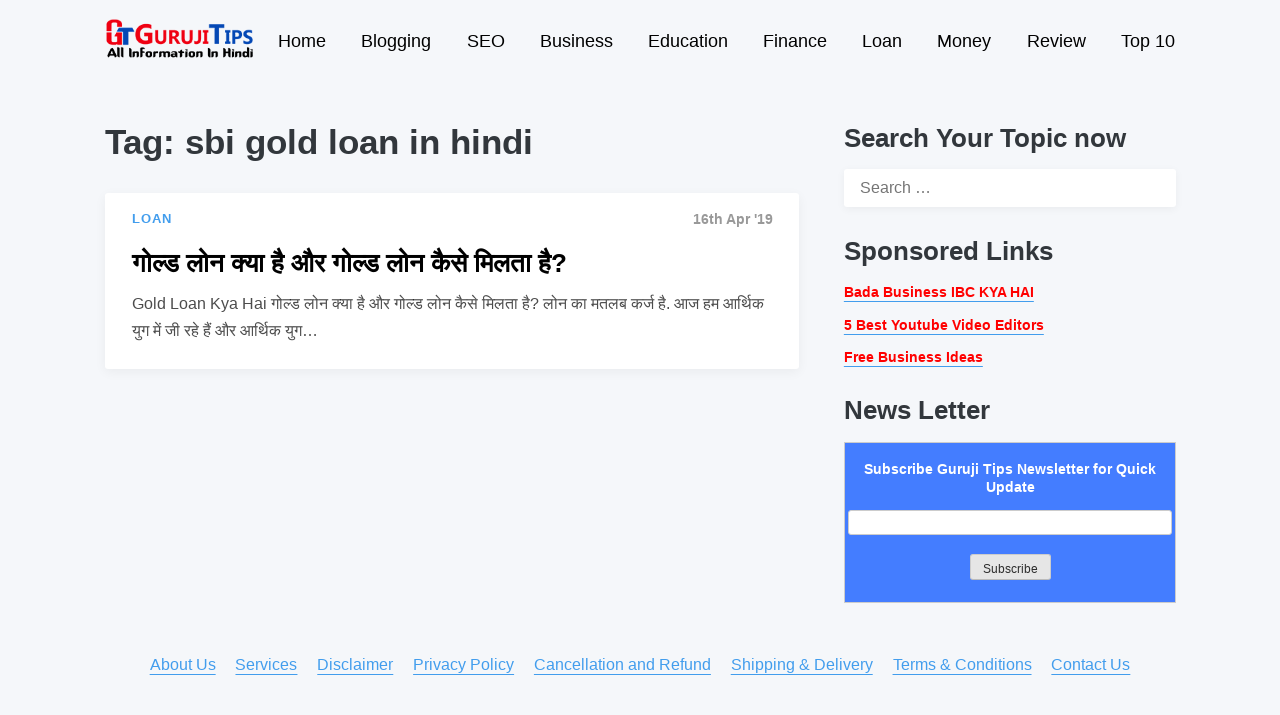

--- FILE ---
content_type: text/html; charset=UTF-8
request_url: https://www.gurujitips.in/tag/sbi-gold-loan-in-hindi/
body_size: 10156
content:
<!doctype html>
<html dir="ltr" lang="en-US" class="no-js">
<head>

<meta name="cf-2fa-verify" content="ef809a35e198fa0">

<!-- Google Tag Manager -->
<script type="9ddb109055e6752df36b1f04-text/javascript">(function(w,d,s,l,i){w[l]=w[l]||[];w[l].push({'gtm.start':
new Date().getTime(),event:'gtm.js'});var f=d.getElementsByTagName(s)[0],
j=d.createElement(s),dl=l!='dataLayer'?'&l='+l:'';j.async=true;j.src=
'https://www.googletagmanager.com/gtm.js?id='+i+dl;f.parentNode.insertBefore(j,f);
})(window,document,'script','dataLayer','GTM-KTPNKS4');</script>
<!-- End Google Tag Manager -->
	
	<meta charset="UTF-8">
	<meta name="viewport" content="width=device-width, initial-scale=1, minimum-scale=1">
	<link rel="profile" href="https://gmpg.org/xfn/11">

		<!-- Chrome, Firefox OS and Opera -->
	<meta name="theme-color" content="#429ded">
	<!-- Windows Phone -->
	<meta name="msapplication-navbutton-color" content="#429ded">
	<!-- iOS Safari -->
	<meta name="apple-mobile-web-app-capable" content="yes">
	<meta name="apple-mobile-web-app-status-bar-style" content="black-translucent">

			<script type="9ddb109055e6752df36b1f04-text/javascript">document.documentElement.classList.remove("no-js");</script>
	
	<title>sbi gold loan in hindi | Guruji Tips</title>
	<style>img:is([sizes="auto" i], [sizes^="auto," i]) { contain-intrinsic-size: 3000px 1500px }</style>
	
		<!-- All in One SEO 4.8.0 - aioseo.com -->
	<meta name="robots" content="max-image-preview:large" />
	<meta name="msvalidate.01" content="604A7ABA2EB41BF87E32BEC96E68A4FE" />
	<meta name="p:domain_verify" content="d9c8b06d5b544130813d8741b877edf2" />
	<link rel="canonical" href="https://www.gurujitips.in/tag/sbi-gold-loan-in-hindi/" />
	<meta name="generator" content="All in One SEO (AIOSEO) 4.8.0" />
		<script type="application/ld+json" class="aioseo-schema">
			{"@context":"https:\/\/schema.org","@graph":[{"@type":"BreadcrumbList","@id":"https:\/\/www.gurujitips.in\/tag\/sbi-gold-loan-in-hindi\/#breadcrumblist","itemListElement":[{"@type":"ListItem","@id":"https:\/\/www.gurujitips.in\/#listItem","position":1,"name":"Home","item":"https:\/\/www.gurujitips.in\/","nextItem":{"@type":"ListItem","@id":"https:\/\/www.gurujitips.in\/tag\/sbi-gold-loan-in-hindi\/#listItem","name":"sbi gold loan in hindi"}},{"@type":"ListItem","@id":"https:\/\/www.gurujitips.in\/tag\/sbi-gold-loan-in-hindi\/#listItem","position":2,"name":"sbi gold loan in hindi","previousItem":{"@type":"ListItem","@id":"https:\/\/www.gurujitips.in\/#listItem","name":"Home"}}]},{"@type":"CollectionPage","@id":"https:\/\/www.gurujitips.in\/tag\/sbi-gold-loan-in-hindi\/#collectionpage","url":"https:\/\/www.gurujitips.in\/tag\/sbi-gold-loan-in-hindi\/","name":"sbi gold loan in hindi | Guruji Tips","inLanguage":"en-US","isPartOf":{"@id":"https:\/\/www.gurujitips.in\/#website"},"breadcrumb":{"@id":"https:\/\/www.gurujitips.in\/tag\/sbi-gold-loan-in-hindi\/#breadcrumblist"}},{"@type":"Organization","@id":"https:\/\/www.gurujitips.in\/#organization","name":"Guruji Tips","description":". . . What, Why and How . . .","url":"https:\/\/www.gurujitips.in\/","logo":{"@type":"ImageObject","url":"https:\/\/www.gurujitips.in\/wp-content\/uploads\/2019\/01\/guruji-tips-new-logo.png","@id":"https:\/\/www.gurujitips.in\/tag\/sbi-gold-loan-in-hindi\/#organizationLogo","width":220,"height":60,"caption":"Guruji Tips Logo"},"image":{"@id":"https:\/\/www.gurujitips.in\/tag\/sbi-gold-loan-in-hindi\/#organizationLogo"}},{"@type":"WebSite","@id":"https:\/\/www.gurujitips.in\/#website","url":"https:\/\/www.gurujitips.in\/","name":"Guruji Tips","description":". . . What, Why and How . . .","inLanguage":"en-US","publisher":{"@id":"https:\/\/www.gurujitips.in\/#organization"}}]}
		</script>
		<!-- All in One SEO -->

<link rel='dns-prefetch' href='//cdn.ampproject.org' />
<link rel='dns-prefetch' href='//js.makestories.io' />

<link rel="alternate" type="application/rss+xml" title="Guruji Tips &raquo; Feed" href="https://www.gurujitips.in/feed/" />
<link rel="alternate" type="application/rss+xml" title="Guruji Tips &raquo; Comments Feed" href="https://www.gurujitips.in/comments/feed/" />
<link rel="alternate" type="application/rss+xml" title="Guruji Tips &raquo; sbi gold loan in hindi Tag Feed" href="https://www.gurujitips.in/tag/sbi-gold-loan-in-hindi/feed/" />
<style id='wp-emoji-styles-inline-css' type='text/css'>

	img.wp-smiley, img.emoji {
		display: inline !important;
		border: none !important;
		box-shadow: none !important;
		height: 1em !important;
		width: 1em !important;
		margin: 0 0.07em !important;
		vertical-align: -0.1em !important;
		background: none !important;
		padding: 0 !important;
	}
</style>
<link rel='stylesheet' id='wp-block-library-css' href='https://www.gurujitips.in/wp-includes/css/dist/block-library/style.min.css?ver=6.7.2' type='text/css' media='all' />
<style id='wp-block-library-theme-inline-css' type='text/css'>
.wp-block-audio :where(figcaption){color:#555;font-size:13px;text-align:center}.is-dark-theme .wp-block-audio :where(figcaption){color:#ffffffa6}.wp-block-audio{margin:0 0 1em}.wp-block-code{border:1px solid #ccc;border-radius:4px;font-family:Menlo,Consolas,monaco,monospace;padding:.8em 1em}.wp-block-embed :where(figcaption){color:#555;font-size:13px;text-align:center}.is-dark-theme .wp-block-embed :where(figcaption){color:#ffffffa6}.wp-block-embed{margin:0 0 1em}.blocks-gallery-caption{color:#555;font-size:13px;text-align:center}.is-dark-theme .blocks-gallery-caption{color:#ffffffa6}:root :where(.wp-block-image figcaption){color:#555;font-size:13px;text-align:center}.is-dark-theme :root :where(.wp-block-image figcaption){color:#ffffffa6}.wp-block-image{margin:0 0 1em}.wp-block-pullquote{border-bottom:4px solid;border-top:4px solid;color:currentColor;margin-bottom:1.75em}.wp-block-pullquote cite,.wp-block-pullquote footer,.wp-block-pullquote__citation{color:currentColor;font-size:.8125em;font-style:normal;text-transform:uppercase}.wp-block-quote{border-left:.25em solid;margin:0 0 1.75em;padding-left:1em}.wp-block-quote cite,.wp-block-quote footer{color:currentColor;font-size:.8125em;font-style:normal;position:relative}.wp-block-quote:where(.has-text-align-right){border-left:none;border-right:.25em solid;padding-left:0;padding-right:1em}.wp-block-quote:where(.has-text-align-center){border:none;padding-left:0}.wp-block-quote.is-large,.wp-block-quote.is-style-large,.wp-block-quote:where(.is-style-plain){border:none}.wp-block-search .wp-block-search__label{font-weight:700}.wp-block-search__button{border:1px solid #ccc;padding:.375em .625em}:where(.wp-block-group.has-background){padding:1.25em 2.375em}.wp-block-separator.has-css-opacity{opacity:.4}.wp-block-separator{border:none;border-bottom:2px solid;margin-left:auto;margin-right:auto}.wp-block-separator.has-alpha-channel-opacity{opacity:1}.wp-block-separator:not(.is-style-wide):not(.is-style-dots){width:100px}.wp-block-separator.has-background:not(.is-style-dots){border-bottom:none;height:1px}.wp-block-separator.has-background:not(.is-style-wide):not(.is-style-dots){height:2px}.wp-block-table{margin:0 0 1em}.wp-block-table td,.wp-block-table th{word-break:normal}.wp-block-table :where(figcaption){color:#555;font-size:13px;text-align:center}.is-dark-theme .wp-block-table :where(figcaption){color:#ffffffa6}.wp-block-video :where(figcaption){color:#555;font-size:13px;text-align:center}.is-dark-theme .wp-block-video :where(figcaption){color:#ffffffa6}.wp-block-video{margin:0 0 1em}:root :where(.wp-block-template-part.has-background){margin-bottom:0;margin-top:0;padding:1.25em 2.375em}
</style>
<link rel='stylesheet' id='mediaelement-css' href='https://www.gurujitips.in/wp-includes/js/mediaelement/mediaelementplayer-legacy.min.css?ver=4.2.17' type='text/css' media='all' />
<link rel='stylesheet' id='wp-mediaelement-css' href='https://www.gurujitips.in/wp-includes/js/mediaelement/wp-mediaelement.min.css?ver=6.7.2' type='text/css' media='all' />
<style id='jetpack-sharing-buttons-style-inline-css' type='text/css'>
.jetpack-sharing-buttons__services-list{display:flex;flex-direction:row;flex-wrap:wrap;gap:0;list-style-type:none;margin:5px;padding:0}.jetpack-sharing-buttons__services-list.has-small-icon-size{font-size:12px}.jetpack-sharing-buttons__services-list.has-normal-icon-size{font-size:16px}.jetpack-sharing-buttons__services-list.has-large-icon-size{font-size:24px}.jetpack-sharing-buttons__services-list.has-huge-icon-size{font-size:36px}@media print{.jetpack-sharing-buttons__services-list{display:none!important}}.editor-styles-wrapper .wp-block-jetpack-sharing-buttons{gap:0;padding-inline-start:0}ul.jetpack-sharing-buttons__services-list.has-background{padding:1.25em 2.375em}
</style>
<style id='classic-theme-styles-inline-css' type='text/css'>
/*! This file is auto-generated */
.wp-block-button__link{color:#fff;background-color:#32373c;border-radius:9999px;box-shadow:none;text-decoration:none;padding:calc(.667em + 2px) calc(1.333em + 2px);font-size:1.125em}.wp-block-file__button{background:#32373c;color:#fff;text-decoration:none}
</style>
<style id='global-styles-inline-css' type='text/css'>
:root{--wp--preset--aspect-ratio--square: 1;--wp--preset--aspect-ratio--4-3: 4/3;--wp--preset--aspect-ratio--3-4: 3/4;--wp--preset--aspect-ratio--3-2: 3/2;--wp--preset--aspect-ratio--2-3: 2/3;--wp--preset--aspect-ratio--16-9: 16/9;--wp--preset--aspect-ratio--9-16: 9/16;--wp--preset--color--black: #000000;--wp--preset--color--cyan-bluish-gray: #abb8c3;--wp--preset--color--white: #ffffff;--wp--preset--color--pale-pink: #f78da7;--wp--preset--color--vivid-red: #cf2e2e;--wp--preset--color--luminous-vivid-orange: #ff6900;--wp--preset--color--luminous-vivid-amber: #fcb900;--wp--preset--color--light-green-cyan: #7bdcb5;--wp--preset--color--vivid-green-cyan: #00d084;--wp--preset--color--pale-cyan-blue: #8ed1fc;--wp--preset--color--vivid-cyan-blue: #0693e3;--wp--preset--color--vivid-purple: #9b51e0;--wp--preset--color--pixigo-green: #31B237;--wp--preset--gradient--vivid-cyan-blue-to-vivid-purple: linear-gradient(135deg,rgba(6,147,227,1) 0%,rgb(155,81,224) 100%);--wp--preset--gradient--light-green-cyan-to-vivid-green-cyan: linear-gradient(135deg,rgb(122,220,180) 0%,rgb(0,208,130) 100%);--wp--preset--gradient--luminous-vivid-amber-to-luminous-vivid-orange: linear-gradient(135deg,rgba(252,185,0,1) 0%,rgba(255,105,0,1) 100%);--wp--preset--gradient--luminous-vivid-orange-to-vivid-red: linear-gradient(135deg,rgba(255,105,0,1) 0%,rgb(207,46,46) 100%);--wp--preset--gradient--very-light-gray-to-cyan-bluish-gray: linear-gradient(135deg,rgb(238,238,238) 0%,rgb(169,184,195) 100%);--wp--preset--gradient--cool-to-warm-spectrum: linear-gradient(135deg,rgb(74,234,220) 0%,rgb(151,120,209) 20%,rgb(207,42,186) 40%,rgb(238,44,130) 60%,rgb(251,105,98) 80%,rgb(254,248,76) 100%);--wp--preset--gradient--blush-light-purple: linear-gradient(135deg,rgb(255,206,236) 0%,rgb(152,150,240) 100%);--wp--preset--gradient--blush-bordeaux: linear-gradient(135deg,rgb(254,205,165) 0%,rgb(254,45,45) 50%,rgb(107,0,62) 100%);--wp--preset--gradient--luminous-dusk: linear-gradient(135deg,rgb(255,203,112) 0%,rgb(199,81,192) 50%,rgb(65,88,208) 100%);--wp--preset--gradient--pale-ocean: linear-gradient(135deg,rgb(255,245,203) 0%,rgb(182,227,212) 50%,rgb(51,167,181) 100%);--wp--preset--gradient--electric-grass: linear-gradient(135deg,rgb(202,248,128) 0%,rgb(113,206,126) 100%);--wp--preset--gradient--midnight: linear-gradient(135deg,rgb(2,3,129) 0%,rgb(40,116,252) 100%);--wp--preset--font-size--small: 16px;--wp--preset--font-size--medium: 20px;--wp--preset--font-size--large: 36px;--wp--preset--font-size--x-large: 42px;--wp--preset--font-size--regular: 20px;--wp--preset--font-size--larger: 48px;--wp--preset--spacing--20: 0.44rem;--wp--preset--spacing--30: 0.67rem;--wp--preset--spacing--40: 1rem;--wp--preset--spacing--50: 1.5rem;--wp--preset--spacing--60: 2.25rem;--wp--preset--spacing--70: 3.38rem;--wp--preset--spacing--80: 5.06rem;--wp--preset--shadow--natural: 6px 6px 9px rgba(0, 0, 0, 0.2);--wp--preset--shadow--deep: 12px 12px 50px rgba(0, 0, 0, 0.4);--wp--preset--shadow--sharp: 6px 6px 0px rgba(0, 0, 0, 0.2);--wp--preset--shadow--outlined: 6px 6px 0px -3px rgba(255, 255, 255, 1), 6px 6px rgba(0, 0, 0, 1);--wp--preset--shadow--crisp: 6px 6px 0px rgba(0, 0, 0, 1);}:where(.is-layout-flex){gap: 0.5em;}:where(.is-layout-grid){gap: 0.5em;}body .is-layout-flex{display: flex;}.is-layout-flex{flex-wrap: wrap;align-items: center;}.is-layout-flex > :is(*, div){margin: 0;}body .is-layout-grid{display: grid;}.is-layout-grid > :is(*, div){margin: 0;}:where(.wp-block-columns.is-layout-flex){gap: 2em;}:where(.wp-block-columns.is-layout-grid){gap: 2em;}:where(.wp-block-post-template.is-layout-flex){gap: 1.25em;}:where(.wp-block-post-template.is-layout-grid){gap: 1.25em;}.has-black-color{color: var(--wp--preset--color--black) !important;}.has-cyan-bluish-gray-color{color: var(--wp--preset--color--cyan-bluish-gray) !important;}.has-white-color{color: var(--wp--preset--color--white) !important;}.has-pale-pink-color{color: var(--wp--preset--color--pale-pink) !important;}.has-vivid-red-color{color: var(--wp--preset--color--vivid-red) !important;}.has-luminous-vivid-orange-color{color: var(--wp--preset--color--luminous-vivid-orange) !important;}.has-luminous-vivid-amber-color{color: var(--wp--preset--color--luminous-vivid-amber) !important;}.has-light-green-cyan-color{color: var(--wp--preset--color--light-green-cyan) !important;}.has-vivid-green-cyan-color{color: var(--wp--preset--color--vivid-green-cyan) !important;}.has-pale-cyan-blue-color{color: var(--wp--preset--color--pale-cyan-blue) !important;}.has-vivid-cyan-blue-color{color: var(--wp--preset--color--vivid-cyan-blue) !important;}.has-vivid-purple-color{color: var(--wp--preset--color--vivid-purple) !important;}.has-black-background-color{background-color: var(--wp--preset--color--black) !important;}.has-cyan-bluish-gray-background-color{background-color: var(--wp--preset--color--cyan-bluish-gray) !important;}.has-white-background-color{background-color: var(--wp--preset--color--white) !important;}.has-pale-pink-background-color{background-color: var(--wp--preset--color--pale-pink) !important;}.has-vivid-red-background-color{background-color: var(--wp--preset--color--vivid-red) !important;}.has-luminous-vivid-orange-background-color{background-color: var(--wp--preset--color--luminous-vivid-orange) !important;}.has-luminous-vivid-amber-background-color{background-color: var(--wp--preset--color--luminous-vivid-amber) !important;}.has-light-green-cyan-background-color{background-color: var(--wp--preset--color--light-green-cyan) !important;}.has-vivid-green-cyan-background-color{background-color: var(--wp--preset--color--vivid-green-cyan) !important;}.has-pale-cyan-blue-background-color{background-color: var(--wp--preset--color--pale-cyan-blue) !important;}.has-vivid-cyan-blue-background-color{background-color: var(--wp--preset--color--vivid-cyan-blue) !important;}.has-vivid-purple-background-color{background-color: var(--wp--preset--color--vivid-purple) !important;}.has-black-border-color{border-color: var(--wp--preset--color--black) !important;}.has-cyan-bluish-gray-border-color{border-color: var(--wp--preset--color--cyan-bluish-gray) !important;}.has-white-border-color{border-color: var(--wp--preset--color--white) !important;}.has-pale-pink-border-color{border-color: var(--wp--preset--color--pale-pink) !important;}.has-vivid-red-border-color{border-color: var(--wp--preset--color--vivid-red) !important;}.has-luminous-vivid-orange-border-color{border-color: var(--wp--preset--color--luminous-vivid-orange) !important;}.has-luminous-vivid-amber-border-color{border-color: var(--wp--preset--color--luminous-vivid-amber) !important;}.has-light-green-cyan-border-color{border-color: var(--wp--preset--color--light-green-cyan) !important;}.has-vivid-green-cyan-border-color{border-color: var(--wp--preset--color--vivid-green-cyan) !important;}.has-pale-cyan-blue-border-color{border-color: var(--wp--preset--color--pale-cyan-blue) !important;}.has-vivid-cyan-blue-border-color{border-color: var(--wp--preset--color--vivid-cyan-blue) !important;}.has-vivid-purple-border-color{border-color: var(--wp--preset--color--vivid-purple) !important;}.has-vivid-cyan-blue-to-vivid-purple-gradient-background{background: var(--wp--preset--gradient--vivid-cyan-blue-to-vivid-purple) !important;}.has-light-green-cyan-to-vivid-green-cyan-gradient-background{background: var(--wp--preset--gradient--light-green-cyan-to-vivid-green-cyan) !important;}.has-luminous-vivid-amber-to-luminous-vivid-orange-gradient-background{background: var(--wp--preset--gradient--luminous-vivid-amber-to-luminous-vivid-orange) !important;}.has-luminous-vivid-orange-to-vivid-red-gradient-background{background: var(--wp--preset--gradient--luminous-vivid-orange-to-vivid-red) !important;}.has-very-light-gray-to-cyan-bluish-gray-gradient-background{background: var(--wp--preset--gradient--very-light-gray-to-cyan-bluish-gray) !important;}.has-cool-to-warm-spectrum-gradient-background{background: var(--wp--preset--gradient--cool-to-warm-spectrum) !important;}.has-blush-light-purple-gradient-background{background: var(--wp--preset--gradient--blush-light-purple) !important;}.has-blush-bordeaux-gradient-background{background: var(--wp--preset--gradient--blush-bordeaux) !important;}.has-luminous-dusk-gradient-background{background: var(--wp--preset--gradient--luminous-dusk) !important;}.has-pale-ocean-gradient-background{background: var(--wp--preset--gradient--pale-ocean) !important;}.has-electric-grass-gradient-background{background: var(--wp--preset--gradient--electric-grass) !important;}.has-midnight-gradient-background{background: var(--wp--preset--gradient--midnight) !important;}.has-small-font-size{font-size: var(--wp--preset--font-size--small) !important;}.has-medium-font-size{font-size: var(--wp--preset--font-size--medium) !important;}.has-large-font-size{font-size: var(--wp--preset--font-size--large) !important;}.has-x-large-font-size{font-size: var(--wp--preset--font-size--x-large) !important;}
:where(.wp-block-post-template.is-layout-flex){gap: 1.25em;}:where(.wp-block-post-template.is-layout-grid){gap: 1.25em;}
:where(.wp-block-columns.is-layout-flex){gap: 2em;}:where(.wp-block-columns.is-layout-grid){gap: 2em;}
:root :where(.wp-block-pullquote){font-size: 1.5em;line-height: 1.6;}
</style>
<link rel='stylesheet' id='style-main-css' href='https://www.gurujitips.in/wp-content/plugins/makestories-helper/assets/css/ms-style.css?ver=6.7.2' type='text/css' media='all' />
<link rel='stylesheet' id='slick-theme-css-css' href='https://www.gurujitips.in/wp-content/plugins/makestories-helper/vendor/slick/slick-theme.css?ver=6.7.2' type='text/css' media='all' />
<link rel='stylesheet' id='slick-css-css' href='https://www.gurujitips.in/wp-content/plugins/makestories-helper/vendor/slick/slick.css?ver=6.7.2' type='text/css' media='all' />
<link rel='stylesheet' id='amp-story-player-css' href='https://cdn.ampproject.org/amp-story-player-v0.css?ver=6.7.2' type='text/css' media='all' />
<link rel='stylesheet' id='toc-screen-css' href='https://www.gurujitips.in/wp-content/plugins/table-of-contents-plus/screen.min.css?ver=2411.1' type='text/css' media='all' />
<link rel='stylesheet' id='pixigo-base-style-css' href='https://www.gurujitips.in/wp-content/themes/pixigo/style.css?ver=1.0.16' type='text/css' media='all' />
<style id='akismet-widget-style-inline-css' type='text/css'>

			.a-stats {
				--akismet-color-mid-green: #357b49;
				--akismet-color-white: #fff;
				--akismet-color-light-grey: #f6f7f7;

				max-width: 350px;
				width: auto;
			}

			.a-stats * {
				all: unset;
				box-sizing: border-box;
			}

			.a-stats strong {
				font-weight: 600;
			}

			.a-stats a.a-stats__link,
			.a-stats a.a-stats__link:visited,
			.a-stats a.a-stats__link:active {
				background: var(--akismet-color-mid-green);
				border: none;
				box-shadow: none;
				border-radius: 8px;
				color: var(--akismet-color-white);
				cursor: pointer;
				display: block;
				font-family: -apple-system, BlinkMacSystemFont, 'Segoe UI', 'Roboto', 'Oxygen-Sans', 'Ubuntu', 'Cantarell', 'Helvetica Neue', sans-serif;
				font-weight: 500;
				padding: 12px;
				text-align: center;
				text-decoration: none;
				transition: all 0.2s ease;
			}

			/* Extra specificity to deal with TwentyTwentyOne focus style */
			.widget .a-stats a.a-stats__link:focus {
				background: var(--akismet-color-mid-green);
				color: var(--akismet-color-white);
				text-decoration: none;
			}

			.a-stats a.a-stats__link:hover {
				filter: brightness(110%);
				box-shadow: 0 4px 12px rgba(0, 0, 0, 0.06), 0 0 2px rgba(0, 0, 0, 0.16);
			}

			.a-stats .count {
				color: var(--akismet-color-white);
				display: block;
				font-size: 1.5em;
				line-height: 1.4;
				padding: 0 13px;
				white-space: nowrap;
			}
		
</style>
<link rel='stylesheet' id='heateor_sss_frontend_css-css' href='https://www.gurujitips.in/wp-content/plugins/sassy-social-share/public/css/sassy-social-share-public.css?ver=3.3.70' type='text/css' media='all' />
<style id='heateor_sss_frontend_css-inline-css' type='text/css'>
.heateor_sss_button_instagram span.heateor_sss_svg,a.heateor_sss_instagram span.heateor_sss_svg{background:radial-gradient(circle at 30% 107%,#fdf497 0,#fdf497 5%,#fd5949 45%,#d6249f 60%,#285aeb 90%)}.heateor_sss_horizontal_sharing .heateor_sss_svg,.heateor_sss_standard_follow_icons_container .heateor_sss_svg{color:#fff;border-width:0px;border-style:solid;border-color:transparent}.heateor_sss_horizontal_sharing .heateorSssTCBackground{color:#666}.heateor_sss_horizontal_sharing span.heateor_sss_svg:hover,.heateor_sss_standard_follow_icons_container span.heateor_sss_svg:hover{border-color:transparent;}.heateor_sss_vertical_sharing span.heateor_sss_svg,.heateor_sss_floating_follow_icons_container span.heateor_sss_svg{color:#fff;border-width:0px;border-style:solid;border-color:transparent;}.heateor_sss_vertical_sharing .heateorSssTCBackground{color:#666;}.heateor_sss_vertical_sharing span.heateor_sss_svg:hover,.heateor_sss_floating_follow_icons_container span.heateor_sss_svg:hover{border-color:transparent;}@media screen and (max-width:783px) {.heateor_sss_vertical_sharing{display:none!important}}div.heateor_sss_mobile_footer{display:none;}@media screen and (max-width:783px){div.heateor_sss_bottom_sharing .heateorSssTCBackground{background-color:white}div.heateor_sss_bottom_sharing{width:100%!important;left:0!important;}div.heateor_sss_bottom_sharing a{width:16.666666666667% !important;}div.heateor_sss_bottom_sharing .heateor_sss_svg{width: 100% !important;}div.heateor_sss_bottom_sharing div.heateorSssTotalShareCount{font-size:1em!important;line-height:28px!important}div.heateor_sss_bottom_sharing div.heateorSssTotalShareText{font-size:.7em!important;line-height:0px!important}div.heateor_sss_mobile_footer{display:block;height:40px;}.heateor_sss_bottom_sharing{padding:0!important;display:block!important;width:auto!important;bottom:-2px!important;top: auto!important;}.heateor_sss_bottom_sharing .heateor_sss_square_count{line-height:inherit;}.heateor_sss_bottom_sharing .heateorSssSharingArrow{display:none;}.heateor_sss_bottom_sharing .heateorSssTCBackground{margin-right:1.1em!important}}div.heateor_sss_sharing_title{text-align:center}div.heateor_sss_sharing_ul{width:100%;text-align:center;}div.heateor_sss_horizontal_sharing div.heateor_sss_sharing_ul a{float:none!important;display:inline-block;}
</style>
<script type="9ddb109055e6752df36b1f04-text/javascript" src="https://www.gurujitips.in/wp-includes/js/jquery/jquery.min.js?ver=3.7.1" id="jquery-core-js"></script>
<script type="9ddb109055e6752df36b1f04-text/javascript" src="https://www.gurujitips.in/wp-includes/js/jquery/jquery-migrate.min.js?ver=3.4.1" id="jquery-migrate-js"></script>
<script type="9ddb109055e6752df36b1f04-text/javascript" src="https://cdn.ampproject.org/amp-story-player-v0.js?ver=6.7.2" id="amp-story-player-js"></script>
<script type="9ddb109055e6752df36b1f04-text/javascript" id="pixigo-navigation-js-extra">
/* <![CDATA[ */
var pixigoScreenReaderText = {"expand":"Expand child menu","collapse":"Collapse child menu"};
/* ]]> */
</script>
<script type="9ddb109055e6752df36b1f04-text/javascript" src="https://www.gurujitips.in/wp-content/themes/pixigo/js/navigation.js?ver=1.0.16" id="pixigo-navigation-js" defer></script>
<script type="9ddb109055e6752df36b1f04-text/javascript" src="https://www.gurujitips.in/wp-content/themes/pixigo/pluggable/lazyload/js/lazyload.js?ver=20151215" id="pixigo-lazy-load-images-js" defer></script>
<link rel="https://api.w.org/" href="https://www.gurujitips.in/wp-json/" /><link rel="alternate" title="JSON" type="application/json" href="https://www.gurujitips.in/wp-json/wp/v2/tags/1975" /><link rel="EditURI" type="application/rsd+xml" title="RSD" href="https://www.gurujitips.in/xmlrpc.php?rsd" />
<meta name="generator" content="WordPress 6.7.2" />
<link rel="preload" id="pixigo-content-preload" href="https://www.gurujitips.in/wp-content/themes/pixigo/css/content.css?ver=1.0.16" as="style" />
<link rel="preload" id="pixigo-widgets-preload" href="https://www.gurujitips.in/wp-content/themes/pixigo/css/widgets.css?ver=1.0.16" as="style" />
<style>body { --color-primary: #429ded;}</style>      <meta name="onesignal" content="wordpress-plugin"/>
            <script type="9ddb109055e6752df36b1f04-text/javascript">

      window.OneSignalDeferred = window.OneSignalDeferred || [];

      OneSignalDeferred.push(function(OneSignal) {
        var oneSignal_options = {};
        window._oneSignalInitOptions = oneSignal_options;

        oneSignal_options['serviceWorkerParam'] = { scope: '/' };
oneSignal_options['serviceWorkerPath'] = 'OneSignalSDKWorker.js.php';

        OneSignal.Notifications.setDefaultUrl("https://www.gurujitips.in");

        oneSignal_options['wordpress'] = true;
oneSignal_options['appId'] = 'cf9eb177-2b53-4d33-ba6b-5e3c00495813';
oneSignal_options['allowLocalhostAsSecureOrigin'] = true;
oneSignal_options['welcomeNotification'] = { };
oneSignal_options['welcomeNotification']['title'] = "";
oneSignal_options['welcomeNotification']['message'] = "";
oneSignal_options['path'] = "https://www.gurujitips.in/wp-content/plugins/onesignal-free-web-push-notifications/sdk_files/";
oneSignal_options['promptOptions'] = { };
oneSignal_options['notifyButton'] = { };
oneSignal_options['notifyButton']['enable'] = true;
oneSignal_options['notifyButton']['position'] = 'bottom-left';
oneSignal_options['notifyButton']['theme'] = 'inverse';
oneSignal_options['notifyButton']['size'] = 'small';
oneSignal_options['notifyButton']['showCredit'] = true;
oneSignal_options['notifyButton']['text'] = {};
oneSignal_options['notifyButton']['colors'] = {};
oneSignal_options['notifyButton']['offset'] = {};
              OneSignal.init(window._oneSignalInitOptions);
              OneSignal.Slidedown.promptPush()      });

      function documentInitOneSignal() {
        var oneSignal_elements = document.getElementsByClassName("OneSignal-prompt");

        var oneSignalLinkClickHandler = function(event) { OneSignal.Notifications.requestPermission(); event.preventDefault(); };        for(var i = 0; i < oneSignal_elements.length; i++)
          oneSignal_elements[i].addEventListener('click', oneSignalLinkClickHandler, false);
      }

      if (document.readyState === 'complete') {
           documentInitOneSignal();
      }
      else {
           window.addEventListener("load", function(event){
               documentInitOneSignal();
          });
      }
    </script>
<link rel="icon" href="https://www.gurujitips.in/wp-content/uploads/2019/03/guruji-tips-favicon.png" sizes="32x32" />
<link rel="icon" href="https://www.gurujitips.in/wp-content/uploads/2019/03/guruji-tips-favicon.png" sizes="192x192" />
<link rel="apple-touch-icon" href="https://www.gurujitips.in/wp-content/uploads/2019/03/guruji-tips-favicon.png" />
<meta name="msapplication-TileImage" content="https://www.gurujitips.in/wp-content/uploads/2019/03/guruji-tips-favicon.png" />
		<style type="text/css" id="wp-custom-css">
			/*.main-navigation {font-weight: 500; background-color:#ff0;}
.site-header{background-color:#ff0;}
.site-title a {color:#ed143d; margin-left:10%;}
.site-description {color:#ff0000;}
*/
.entry-content, .entry-summary, .page-content {text-align:justify;}
		</style>
		</head>

<body class="archive tag tag-sbi-gold-loan-in-hindi tag-1975 wp-custom-logo hfeed has-sidebar">
	
	
<!-- Google Tag Manager (noscript) -->
<noscript><iframe src="https://www.googletagmanager.com/ns.html?id=GTM-KTPNKS4"
height="0" width="0" style="display:none;visibility:hidden"></iframe></noscript>
<!-- End Google Tag Manager (noscript) -->
	
	
<div id="page" class="site">

	<a class="skip-link screen-reader-text" href="#primary">Skip to content</a>

		<header id="masthead" class="site-header" itemscope itemtype="http://schema.org/WPHeader">

			<div class="site-branding">

				<a href="https://www.gurujitips.in/" class="custom-logo-link" rel="home"><img width="220" height="60" src="https://www.gurujitips.in/wp-content/themes/pixigo/images/placeholder.svg" class="custom-logo lazy" alt="Guruji Tips Logo" decoding="async" data-src="https://www.gurujitips.in/wp-content/uploads/2019/01/guruji-tips-new-logo.png" data-sizes="(min-width: 960px) 75vw, 100vw" /></a>
			</div><!-- .site-branding -->

			<nav id="site-navigation" class="main-navigation" aria-label="Main menu"
								itemscope itemtype="http://schema.org/SiteNavigationElement" role="navigation"
			>
				
				<button class="menu-toggle" aria-label="Open menu" aria-controls="primary-menu" aria-expanded="false"
									>
					Menu				</button>

				<div class="primary-menu-container">
					<ul id="primary-menu" class="menu"><li id="menu-item-8053" class="menu-item menu-item-type-custom menu-item-object-custom menu-item-home menu-item-8053"><a href="https://www.gurujitips.in/">Home</a></li>
<li id="menu-item-8058" class="menu-item menu-item-type-taxonomy menu-item-object-category menu-item-8058"><a href="https://www.gurujitips.in/category/blogging-tips/">Blogging</a></li>
<li id="menu-item-8073" class="menu-item menu-item-type-taxonomy menu-item-object-category menu-item-8073"><a href="https://www.gurujitips.in/category/seo/">SEO</a></li>
<li id="menu-item-8059" class="menu-item menu-item-type-taxonomy menu-item-object-category menu-item-8059"><a href="https://www.gurujitips.in/category/business-tips/">Business</a></li>
<li id="menu-item-8060" class="menu-item menu-item-type-taxonomy menu-item-object-category menu-item-8060"><a href="https://www.gurujitips.in/category/education/">Education</a></li>
<li id="menu-item-8061" class="menu-item menu-item-type-taxonomy menu-item-object-category menu-item-8061"><a href="https://www.gurujitips.in/category/finance/">Finance</a></li>
<li id="menu-item-8067" class="menu-item menu-item-type-taxonomy menu-item-object-category menu-item-8067"><a href="https://www.gurujitips.in/category/loan/">Loan</a></li>
<li id="menu-item-8068" class="menu-item menu-item-type-taxonomy menu-item-object-category menu-item-8068"><a href="https://www.gurujitips.in/category/make-money/">Money</a></li>
<li id="menu-item-8072" class="menu-item menu-item-type-taxonomy menu-item-object-category menu-item-8072"><a href="https://www.gurujitips.in/category/review/">Review</a></li>
<li id="menu-item-8077" class="menu-item menu-item-type-taxonomy menu-item-object-category menu-item-8077"><a href="https://www.gurujitips.in/category/top-10/">Top 10</a></li>
</ul>				</div>
			</nav><!-- #site-navigation -->
		</header><!-- #masthead -->
<!--	
	<script async src="https://pagead2.googlesyndication.com/pagead/js/adsbygoogle.js"></script>
<!-- GT Main Ad -->
<!--	
<ins class="adsbygoogle"
     style="display:block"
     data-ad-client="ca-pub-9512363357690608"
     data-ad-slot="3907871576"
     data-ad-format="auto"
     data-full-width-responsive="true"></ins>
<script>
     (adsbygoogle = window.adsbygoogle || []).push({});
</script>-->
	<main id="primary" class="site-main">

			<header class="page-header">
			<h1 class="page-title">Tag: <span>sbi gold loan in hindi</span></h1>		</header><!-- .page-header -->
		<link rel='stylesheet' id='pixigo-content-css' href='https://www.gurujitips.in/wp-content/themes/pixigo/css/content.css?ver=1.0.16' type='text/css' media='all' />

<article id="post-7358" class="card archive post-7358 post type-post status-publish format-standard has-post-thumbnail hentry category-loan tag-gold-loan-calculator tag-gold-loan-in-hindi-meaning tag-gold-loan-kaise-milta-hai tag-muthoot-gold-loan-ki-jankari tag-sbi-gold-loan-in-hindi tag-sbi-gold-loan-information-in-hindi">

	<div class="entry-meta">
		<div class="cat-links">
		<div class="cat-link">
					<a href="https://www.gurujitips.in/category/loan/">
				<span>Loan</span>
			</a>
				</div>

		</div>
		<div class="post-meta">
			<span class="posted-on"><meta itemprop="datePublished" content="2019-04-17T07:22:37+05:30"><time itemprop="dateModified" class="entry-date updated" content="2019-04-16T17:10:46+05:30"> 16th Apr &#039;19</time> </span>		</div>
	</div><!-- .entry-meta -->

	
	<header class="entry-header">
		<h2 class="entry-title"><a href="https://www.gurujitips.in/gold-loan-in-hindi/" rel="bookmark">गोल्ड लोन क्या है और गोल्ड लोन कैसे मिलता है?</a></h2>	</header><!-- .entry-header -->

	<div class="excerpt">
		<p>Gold Loan Kya Hai गोल्ड लोन क्या है और गोल्ड लोन कैसे मिलता है? लोन का मतलब कर्ज है. आज हम आर्थिक युग में जी रहे हैं और आर्थिक युग&#8230;</p>
	</div><!-- .excerpt -->

</article><!-- #post-7358 -->

	</main><!-- #primary -->


<link rel='stylesheet' id='pixigo-widgets-css' href='https://www.gurujitips.in/wp-content/themes/pixigo/css/widgets.css?ver=1.0.16' type='text/css' media='all' />
<aside id="secondary" class="primary-sidebar widget-area" itemscope itemtype="http://schema.org/WPSideBar">
	<section id="search-10" class="widget widget_search"><h2 class="widget-title">Search Your Topic now</h2><form role="search" method="get" class="search-form" action="https://www.gurujitips.in/">
				<label>
					<span class="screen-reader-text">Search for:</span>
					<input type="search" class="search-field" placeholder="Search &hellip;" value="" name="s" />
				</label>
				<input type="submit" class="search-submit" value="Search" />
			</form></section><section id="text-13" class="widget widget_text"><h2 class="widget-title">Sponsored Links</h2>			<div class="textwidget"><p><strong><a href="https://www.gurujitips.in/ibc-kya-hai-in-hindi/" target="_blank" rel="noopener"><span style="color: #ff0000;">Bada Business IBC KYA HAI</span></a></strong></p>
<p><strong><a href="https://www.gurujitips.in/best-youtube-video-editors/" target="_blank" rel="noopener"><span style="color: #ff0000;">5 Best Youtube Video Editors</span></a></strong></p>
<p><strong><a href="https://www.gurujitips.in/free-business-idea-in-hindi/" target="_blank" rel="noopener"><span style="color: #ff0000;">Free Business Ideas</span></a></strong></p>
</div>
		</section><section id="text-16" class="widget widget_text"><h2 class="widget-title">News Letter</h2>			<div class="textwidget"><p><!--feedburner--></p>
<form style="background-color: #447dff; border: 1px solid #ccc; padding: 3px; text-align: center;" action="https://feedburner.google.com/fb/a/mailverify" method="post" target="popupwindow">
<p style="color: #fff; text-align: center; font-weight: bold;">Subscribe Guruji Tips Newsletter for Quick Update</p>
<p><input style="width: 100%;" name="email" required="" type="text" /></p>
<p><input name="uri" type="hidden" value="mygurujitips" /><input name="loc" type="hidden" value="en_US" /><input style="margin: 5px;" type="submit" value="Subscribe" /></p>
</form>
<p><!--feedburner--></p>
</div>
		</section></aside><!-- #secondary -->

<footer id="colophon" class="site-footer">

	<div class="site-info">

		<span class="footer-copyright">
					</span>

	</div><!-- .site-info -->

			<nav id="site-navigation" class="footer-navigation" itemscope itemtype="http://schema.org/SiteNavigationElement" role="navigation">
		<div class="menu-useful-links-container"><ul id="footer-menu" class="menu"><li id="menu-item-3387" class="menu-item menu-item-type-post_type menu-item-object-page menu-item-3387"><a href="https://www.gurujitips.in/about-guruji-tips/">About Us</a></li>
<li id="menu-item-11819" class="menu-item menu-item-type-post_type menu-item-object-page menu-item-11819"><a href="https://www.gurujitips.in/services/">Services</a></li>
<li id="menu-item-3390" class="menu-item menu-item-type-post_type menu-item-object-page menu-item-3390"><a href="https://www.gurujitips.in/disclaimer/">Disclaimer</a></li>
<li id="menu-item-3392" class="menu-item menu-item-type-post_type menu-item-object-page menu-item-3392"><a href="https://www.gurujitips.in/privacy-policy/">Privacy Policy</a></li>
<li id="menu-item-11826" class="menu-item menu-item-type-post_type menu-item-object-page menu-item-11826"><a href="https://www.gurujitips.in/cancellation-and-refund/">Cancellation and Refund</a></li>
<li id="menu-item-11827" class="menu-item menu-item-type-post_type menu-item-object-page menu-item-11827"><a href="https://www.gurujitips.in/shipping-delivery/">Shipping &amp; Delivery</a></li>
<li id="menu-item-11828" class="menu-item menu-item-type-post_type menu-item-object-page menu-item-11828"><a href="https://www.gurujitips.in/terms-conditions/">Terms &amp; Conditions</a></li>
<li id="menu-item-3389" class="menu-item menu-item-type-post_type menu-item-object-page menu-item-3389"><a href="https://www.gurujitips.in/contact-guruji-tips-team/">Contact Us</a></li>
</ul></div>		</nav><!-- #site-navigation -->
	
</footer><!-- #colophon -->

</div><!-- #page -->

<script type="9ddb109055e6752df36b1f04-text/javascript" src="https://www.gurujitips.in/wp-content/plugins/makestories-helper/vendor/slick/slick.min.js?ver=6.7.2" id="slick-min-js-js"></script>
<script type="9ddb109055e6752df36b1f04-text/javascript" src="https://www.gurujitips.in/wp-content/plugins/makestories-helper/assets/js/ms-script.js?ver=6.7.2" id="script-main-js"></script>
<script type="9ddb109055e6752df36b1f04-text/javascript" src="https://js.makestories.io/player/StoryPlayer.js?ver=6.7.2" id="ms-story-player-js"></script>
<script type="9ddb109055e6752df36b1f04-text/javascript" id="toc-front-js-extra">
/* <![CDATA[ */
var tocplus = {"smooth_scroll":"1","visibility_show":"show","visibility_hide":"hide","width":"Auto"};
/* ]]> */
</script>
<script type="9ddb109055e6752df36b1f04-text/javascript" src="https://www.gurujitips.in/wp-content/plugins/table-of-contents-plus/front.min.js?ver=2411.1" id="toc-front-js"></script>
<script type="9ddb109055e6752df36b1f04-text/javascript" id="heateor_sss_sharing_js-js-before">
/* <![CDATA[ */
function heateorSssLoadEvent(e) {var t=window.onload;if (typeof window.onload!="function") {window.onload=e}else{window.onload=function() {t();e()}}};	var heateorSssSharingAjaxUrl = 'https://www.gurujitips.in/wp-admin/admin-ajax.php', heateorSssCloseIconPath = 'https://www.gurujitips.in/wp-content/plugins/sassy-social-share/public/../images/close.png', heateorSssPluginIconPath = 'https://www.gurujitips.in/wp-content/plugins/sassy-social-share/public/../images/logo.png', heateorSssHorizontalSharingCountEnable = 0, heateorSssVerticalSharingCountEnable = 0, heateorSssSharingOffset = -10; var heateorSssMobileStickySharingEnabled = 1;var heateorSssCopyLinkMessage = "Link copied.";var heateorSssUrlCountFetched = [], heateorSssSharesText = 'Shares', heateorSssShareText = 'Share';function heateorSssPopup(e) {window.open(e,"popUpWindow","height=400,width=600,left=400,top=100,resizable,scrollbars,toolbar=0,personalbar=0,menubar=no,location=no,directories=no,status")}
/* ]]> */
</script>
<script type="9ddb109055e6752df36b1f04-text/javascript" src="https://www.gurujitips.in/wp-content/plugins/sassy-social-share/public/js/sassy-social-share-public.js?ver=3.3.70" id="heateor_sss_sharing_js-js"></script>
<script type="9ddb109055e6752df36b1f04-text/javascript" src="https://www.gurujitips.in/wp-content/plugins/wp-rocket/assets/js/heartbeat.js?ver=3.12.3.2" id="heartbeat-js"></script>
<script type="9ddb109055e6752df36b1f04-text/javascript" src="https://cdn.onesignal.com/sdks/web/v16/OneSignalSDK.page.js?ver=1.0.0" id="remote_sdk-js" defer="defer" data-wp-strategy="defer"></script>

<script src="/cdn-cgi/scripts/7d0fa10a/cloudflare-static/rocket-loader.min.js" data-cf-settings="9ddb109055e6752df36b1f04-|49" defer></script><script defer src="https://static.cloudflareinsights.com/beacon.min.js/vcd15cbe7772f49c399c6a5babf22c1241717689176015" integrity="sha512-ZpsOmlRQV6y907TI0dKBHq9Md29nnaEIPlkf84rnaERnq6zvWvPUqr2ft8M1aS28oN72PdrCzSjY4U6VaAw1EQ==" data-cf-beacon='{"version":"2024.11.0","token":"be008dd5b7c440108bb05e615196c02c","r":1,"server_timing":{"name":{"cfCacheStatus":true,"cfEdge":true,"cfExtPri":true,"cfL4":true,"cfOrigin":true,"cfSpeedBrain":true},"location_startswith":null}}' crossorigin="anonymous"></script>
</body>
</html>

<!-- This website is like a Rocket, isn't it? Performance optimized by WP Rocket. Learn more: https://wp-rocket.me - Debug: cached@1742090809 -->

--- FILE ---
content_type: text/css; charset=UTF-8
request_url: https://www.gurujitips.in/wp-content/themes/pixigo/css/content.css?ver=1.0.16
body_size: 1294
content:
.sticky{border:2px solid var(--color-primary)}.entry-meta{display:-ms-flexbox;display:flex;-ms-flex-flow:row wrap;flex-flow:row wrap;font-size:.8em;font-weight:600}.entry-meta>*{margin-bottom:.5em}@media screen and (max-width:37.5em){.entry-meta>*{margin-bottom:1em}}.entry-meta a{text-decoration:none}.post-meta{-ms-flex-negative:0;flex-shrink:0;text-align:right;color:rgba(0,0,0,.4)}.post-meta span:not(:last-child):after{content:"|";padding:0 .5em}.cat-links{-ms-flex:1 0;flex:1 0;font-size:.95em}.cat-links .cat-link>a{display:inline-block;color:var(--color-primary);letter-spacing:1px;text-transform:uppercase;text-decoration:none}.cat-links .cat-link>a:not(:last-child){margin-right:.75em}.entry-title{margin:0;word-wrap:break-word}.entry-title>a{color:#000;color:initial;text-decoration:none}.entry-title>a:hover{color:var(--color-primary)}body.page .card,body.single .card{padding:1.5em}body.page .card .entry-title,body.single .card .entry-title{padding:0 24px}@media screen and (max-width:37.5em){body.page .card .entry-title,body.single .card .entry-title{padding:0 12px}}.post-thumbnail{display:block;margin:1em -1.5em;text-align:center}@media screen and (max-width:37.5em){.post-thumbnail{margin:1em -1em}}.post-thumbnail img{margin:0 auto}.excerpt{font-size:.9em;color:rgba(0,0,0,.7);line-height:1.75}.excerpt p{margin:.5em 0}.entry-content,.entry-summary,.page-content{margin:1.25em 0 0}.entry-content>*,.entry-summary>*,.not-found>*,.page-content>*{margin-right:auto;margin-left:auto;padding-right:1.5rem;padding-left:1.5rem;line-height:1.75;word-wrap:break-word}@media screen and (max-width:37.5em){.entry-content>*,.entry-summary>*,.not-found>*,.page-content>*{padding-left:.75em;padding-right:.75em}}.comments-area,.entry-footer,.entry-header,.page-navigation,.page-title,.post-navigation,.site-info{margin:.5em auto}.page-title{margin-bottom:.75em}.page-links{clear:both;padding-top:1em;padding-bottom:1em}.entry-footer{clear:both}.tag-links{padding:1em 0;font-size:.85em}.related-posts{margin:1.5em 0 1em}.related-posts>h4{font-size:1.25em;margin-bottom:1em}.related-posts .entry-header,.related-posts .entry-title{margin-top:0}.related-posts .entry-title{font-size:1.1em;padding:0!important}.related-posts-grid{display:grid;grid-template-columns:repeat(auto-fill,minmax(300px,1fr));grid-gap:0 20px}.authorbox{background:var(--color-primary);margin:2em 0 1em;padding:1em;color:#fff;text-align:center;border-radius:var(--global-border-radius)}.authorbox p{margin-top:0;font-size:.85em}.authorbox h5{font-size:1.1em;margin:0 0 .5em;font-weight:500;color:inherit}.author-image{margin-bottom:1em}.author-image img{margin-left:auto;margin-right:auto;border-radius:var(--global-border-radius)}@media screen and (min-width:37.5em){.authorbox{display:-ms-flexbox;display:flex;text-align:left;text-align:initial;margin:3em}.author-image{-ms-flex-negative:0;flex-shrink:0;margin-right:1em;margin-bottom:0}.authorbox-content{-ms-flex:1 0;flex:1 0}}.alignleft{float:left;margin-right:1.5rem}.alignright{float:right;margin-left:1.5rem}.aligncenter{clear:both;display:block;margin-left:auto;margin-right:auto}@media screen and (min-width:48em){.wp-block-image.alignright,.wp-caption.alignright{margin-right:calc((100% - 45rem) / 2)}.wp-block-image.alignleft,.wp-caption.alignleft{margin-left:calc((100% - 45rem) / 2)}}.wp-block-quote.is-large,.wp-block-quote.is-style-large{margin:1.5em auto;padding:0 1em}.entry-content ol,.entry-content ul{padding-right:2.5em;padding-left:2.5em}.entry-content ol ol,.entry-content ul ul{margin-right:0;margin-left:0;padding-right:1.5em;padding-left:1.5em}.alignwide{max-width:calc(50% + 45rem / 2)}.alignfull{max-width:100%;padding:0}.wp-block-cover-image .wp-block-cover-image-text,.wp-block-cover-image h2{margin-top:0}@media screen and (min-width:48em){.entry-content pre{padding:1.5em}}.wp-block-columns{display:block}@media screen and (min-width:37.5em){.wp-block-columns{display:-ms-flexbox;display:flex;-ms-flex-pack:justify;justify-content:space-between;grid-gap:1em;gap:1em}.has-2-columns .wp-block-column{-ms-flex:none;flex:none;width:calc(50% - .5em)}.has-3-columns .wp-block-column{-ms-flex:none;flex:none;width:calc(33.3333% - .5em)}.has-4-columns .wp-block-column{-ms-flex:none;flex:none;width:calc(25% - .5em)}}.wp-block-latest-comments,.wp-block-latest-posts{padding-top:1.5em;padding-bottom:1.5em;border:1px solid #ccc}.has-dusty-orange-color,.has-dusty-orange-color a{color:#ed8f5b}.has-dusty-orange-background-color{background-color:#ed8f5b}.has-dusty-red-color,.has-dusty-red-color a{color:#e36d60}.has-dusty-red-background-color{background-color:#e36d60}.has-dusty-wine-color,.has-dusty-wine-color a{color:#9c4368}.has-dusty-wine-background-color{background-color:#9c4368}.has-dark-sunset-color,.has-dark-sunset-color a{color:#33223b}.has-dark-sunset-background-color{background-color:#33223b}.has-almost-black-color,.has-almost-black-color a{color:#0a1c28}.has-almost-black-background-color{background-color:#0a1c28}.has-dusty-water-color,.has-dusty-water-color a{color:#41848f}.has-dusty-water-background-color{background-color:#41848f}.has-dusty-sky-color,.has-dusty-sky-color a{color:#72a7a3}.has-dusty-sky-background-color{background-color:#72a7a3}.has-dusty-daylight-color,.has-dusty-daylight-color a{color:#97c0b7}.has-dusty-daylight-background-color{background-color:#97c0b7}.has-dusty-sun-color,.has-dusty-sun-color a{color:#eee9d1}.has-dusty-sun-background-color{background-color:#eee9d1}.has-small-font-size{font-size:1 rem}.has-regular-font-size{font-size:1.25 rem}.has-large-font-size{font-size:2.25 rem}.has-larger-font-size{font-size:3 rem}.comment-content .wp-smiley,.entry-content .wp-smiley,.page-content .wp-smiley{border:none;margin-bottom:0;margin-top:0;padding:0}.wp-caption,embed,iframe,object{max-width:100%}.wp-caption{margin-bottom:1.5em}.wp-caption img[class*=wp-image-]{display:block;margin-left:auto;margin-right:auto}.wp-caption .wp-caption-text{margin:.8075em 0}.wp-caption-text{text-align:center}.wp-block-gallery:not(.components-placeholder){margin:1.5em auto}.entry-content .wp-block-gallery{padding-right:1.5em;padding-left:1.5em}@media screen and (min-width:48em){.entry-content .wp-block-gallery{padding-right:0;padding-left:0}}.wp-block-gallery{display:grid;grid-template-columns:repeat(auto-fill,minmax(200px,1fr));grid-gap:.5em}.wp-block-gallery.columns-2 .blocks-gallery-item,.wp-block-gallery.columns-3 .blocks-gallery-item,.wp-block-gallery.columns-4 .blocks-gallery-item,.wp-block-gallery.columns-5 .blocks-gallery-item,.wp-block-gallery.columns-6 .blocks-gallery-item,.wp-block-gallery.columns-7 .blocks-gallery-item,.wp-block-gallery.columns-8 .blocks-gallery-item,.wp-block-gallery.columns-9 .blocks-gallery-item{grid-column:span 1;margin:0;width:inherit}.blocks-gallery-item:last-child:nth-child(odd){grid-column:span 2}@media screen and (min-width:40em){.wp-block-gallery.columns-2{grid-template-columns:repeat(2,1fr)}.wp-block-gallery.columns-3{grid-template-columns:repeat(3,1fr)}.wp-block-gallery.columns-4{grid-template-columns:repeat(4,1fr)}.wp-block-gallery.columns-5{grid-template-columns:repeat(5,1fr)}.wp-block-gallery.columns-6{grid-template-columns:repeat(6,1fr)}.wp-block-gallery.columns-7{grid-template-columns:repeat(7,1fr)}.wp-block-gallery.columns-8{grid-template-columns:repeat(8,1fr)}.wp-block-gallery.columns-9{grid-template-columns:repeat(9,1fr)}}.gallery{margin-bottom:1.5em;display:grid;grid-template-columns:repeat(auto-fill,minmax(150px,1fr));grid-gap:.5em}@media screen and (min-width:40em){.gallery-columns-2{grid-template-columns:repeat(2,1fr)}.gallery-columns-3{grid-template-columns:repeat(3,1fr)}.gallery-columns-4{grid-template-columns:repeat(4,1fr)}.gallery-columns-5{grid-template-columns:repeat(5,1fr)}.gallery-columns-6{grid-template-columns:repeat(6,1fr)}.gallery-columns-7{grid-template-columns:repeat(7,1fr)}.gallery-columns-8{grid-template-columns:repeat(8,1fr)}.gallery-columns-9{grid-template-columns:repeat(9,1fr)}}.gallery-item{padding:.5em;border:1px solid #dedede}.gallery-icon{display:-ms-flexbox;display:flex;-ms-flex-pack:center;justify-content:center}.gallery-caption{font-size:80%}

--- FILE ---
content_type: application/x-javascript; charset=UTF-8
request_url: https://www.gurujitips.in/wp-content/themes/pixigo/js/navigation.js?ver=1.0.16
body_size: 239
content:
"use strict";var SITENAV=document.querySelector(".main-navigation"),KEYMAP={TAB:9};function initMainNavigation(){if(SITENAV){var e=SITENAV.querySelectorAll(".menu ul");if(e.length){var r=getDropdownButton();e.forEach(function(e){var t=e.parentNode,n=t.querySelector(".dropdown");if(!n){(n=document.createElement("span")).classList.add("dropdown");var o=document.createElement("i");o.classList.add("dropdown-symbol"),n.appendChild(o),e.parentNode.insertBefore(n,e)}var a=r.cloneNode(!0);a.innerHTML=n.innerHTML,n.parentNode.replaceChild(a,n),a.addEventListener("click",function(e){toggleSubMenu(this.parentNode)}),t.addEventListener("mouseleave",function(e){toggleSubMenu(this,!1)}),t.querySelector("a").addEventListener("focus",function(e){this.parentNode.parentNode.querySelectorAll("li.toggled-on").forEach(function(e){toggleSubMenu(e,!1)})}),e.addEventListener("keydown",function(e){var t="ul.toggle-show > li > a, ul.toggle-show > li > button";KEYMAP.TAB===e.keyCode&&(e.shiftKey?isfirstFocusableElement(this,document.activeElement,t)&&toggleSubMenu(this.parentNode,!1):islastFocusableElement(this,document.activeElement,t)&&toggleSubMenu(this.parentNode,!1))})}),SITENAV.classList.add("has-dropdown-toggle")}}}function initMenuToggle(){var e=SITENAV.querySelector(".menu-toggle");e&&(e.setAttribute("aria-expanded","false"),e.addEventListener("click",function(){SITENAV.classList.toggle("toggled-on"),this.setAttribute("aria-expanded","false"===this.getAttribute("aria-expanded")?"true":"false")},!1))}function toggleSubMenu(e,t){var n=e.querySelector(".dropdown-toggle"),o=e.querySelector("ul"),a=e.classList.contains("toggled-on");void 0!==t&&"boolean"==typeof t&&(a=!t),n.setAttribute("aria-expanded",(!a).toString()),a?(e.classList.remove("toggled-on"),o.classList.remove("toggle-show"),n.setAttribute("aria-label",pixigoScreenReaderText.expand),e.querySelectorAll(".toggled-on").forEach(function(e){toggleSubMenu(e,!1)})):(e.parentNode.querySelectorAll("li.toggled-on").forEach(function(e){toggleSubMenu(e,!1)}),e.classList.add("toggled-on"),o.classList.add("toggle-show"),n.setAttribute("aria-label",pixigoScreenReaderText.collapse))}function getDropdownButton(){var e=document.createElement("button");return e.classList.add("dropdown-toggle"),e.setAttribute("aria-expanded","false"),e.setAttribute("aria-label",pixigoScreenReaderText.expand),e}function isfirstFocusableElement(e,t,n){var o=e.querySelectorAll(n);return 0<o.length&&t===o[0]}function islastFocusableElement(e,t,n){var o=e.querySelectorAll(n);return 0<o.length&&t===o[o.length-1]}document.addEventListener("DOMContentLoaded",function(){initMainNavigation(),initMenuToggle()});